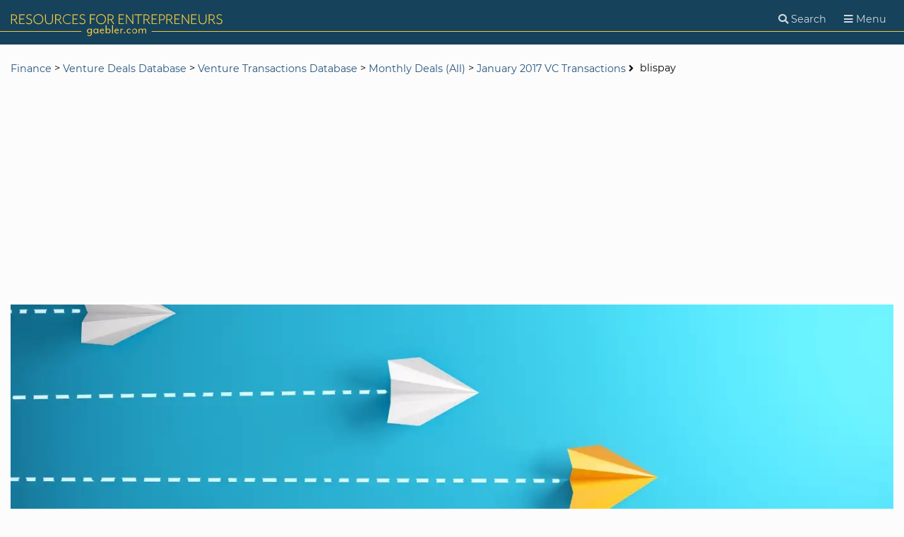

--- FILE ---
content_type: text/html; charset=utf-8
request_url: https://www.google.com/recaptcha/api2/aframe
body_size: 266
content:
<!DOCTYPE HTML><html><head><meta http-equiv="content-type" content="text/html; charset=UTF-8"></head><body><script nonce="531Wy1AS7m2-hraUUc9Kng">/** Anti-fraud and anti-abuse applications only. See google.com/recaptcha */ try{var clients={'sodar':'https://pagead2.googlesyndication.com/pagead/sodar?'};window.addEventListener("message",function(a){try{if(a.source===window.parent){var b=JSON.parse(a.data);var c=clients[b['id']];if(c){var d=document.createElement('img');d.src=c+b['params']+'&rc='+(localStorage.getItem("rc::a")?sessionStorage.getItem("rc::b"):"");window.document.body.appendChild(d);sessionStorage.setItem("rc::e",parseInt(sessionStorage.getItem("rc::e")||0)+1);localStorage.setItem("rc::h",'1768904454490');}}}catch(b){}});window.parent.postMessage("_grecaptcha_ready", "*");}catch(b){}</script></body></html>